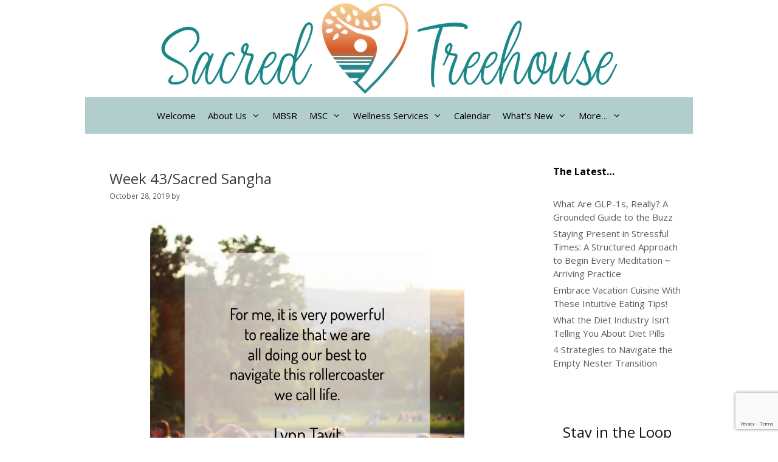

--- FILE ---
content_type: text/html; charset=utf-8
request_url: https://www.google.com/recaptcha/api2/anchor?ar=1&k=6Lc_Wc0pAAAAAF53oyvx7dioTMB422PcvOC-vMgd&co=aHR0cHM6Ly9zYWNyZWR0cmVlaG91c2Uub3JnOjQ0Mw..&hl=en&v=7gg7H51Q-naNfhmCP3_R47ho&size=invisible&anchor-ms=20000&execute-ms=30000&cb=yfsa7vitpum
body_size: 48909
content:
<!DOCTYPE HTML><html dir="ltr" lang="en"><head><meta http-equiv="Content-Type" content="text/html; charset=UTF-8">
<meta http-equiv="X-UA-Compatible" content="IE=edge">
<title>reCAPTCHA</title>
<style type="text/css">
/* cyrillic-ext */
@font-face {
  font-family: 'Roboto';
  font-style: normal;
  font-weight: 400;
  font-stretch: 100%;
  src: url(//fonts.gstatic.com/s/roboto/v48/KFO7CnqEu92Fr1ME7kSn66aGLdTylUAMa3GUBHMdazTgWw.woff2) format('woff2');
  unicode-range: U+0460-052F, U+1C80-1C8A, U+20B4, U+2DE0-2DFF, U+A640-A69F, U+FE2E-FE2F;
}
/* cyrillic */
@font-face {
  font-family: 'Roboto';
  font-style: normal;
  font-weight: 400;
  font-stretch: 100%;
  src: url(//fonts.gstatic.com/s/roboto/v48/KFO7CnqEu92Fr1ME7kSn66aGLdTylUAMa3iUBHMdazTgWw.woff2) format('woff2');
  unicode-range: U+0301, U+0400-045F, U+0490-0491, U+04B0-04B1, U+2116;
}
/* greek-ext */
@font-face {
  font-family: 'Roboto';
  font-style: normal;
  font-weight: 400;
  font-stretch: 100%;
  src: url(//fonts.gstatic.com/s/roboto/v48/KFO7CnqEu92Fr1ME7kSn66aGLdTylUAMa3CUBHMdazTgWw.woff2) format('woff2');
  unicode-range: U+1F00-1FFF;
}
/* greek */
@font-face {
  font-family: 'Roboto';
  font-style: normal;
  font-weight: 400;
  font-stretch: 100%;
  src: url(//fonts.gstatic.com/s/roboto/v48/KFO7CnqEu92Fr1ME7kSn66aGLdTylUAMa3-UBHMdazTgWw.woff2) format('woff2');
  unicode-range: U+0370-0377, U+037A-037F, U+0384-038A, U+038C, U+038E-03A1, U+03A3-03FF;
}
/* math */
@font-face {
  font-family: 'Roboto';
  font-style: normal;
  font-weight: 400;
  font-stretch: 100%;
  src: url(//fonts.gstatic.com/s/roboto/v48/KFO7CnqEu92Fr1ME7kSn66aGLdTylUAMawCUBHMdazTgWw.woff2) format('woff2');
  unicode-range: U+0302-0303, U+0305, U+0307-0308, U+0310, U+0312, U+0315, U+031A, U+0326-0327, U+032C, U+032F-0330, U+0332-0333, U+0338, U+033A, U+0346, U+034D, U+0391-03A1, U+03A3-03A9, U+03B1-03C9, U+03D1, U+03D5-03D6, U+03F0-03F1, U+03F4-03F5, U+2016-2017, U+2034-2038, U+203C, U+2040, U+2043, U+2047, U+2050, U+2057, U+205F, U+2070-2071, U+2074-208E, U+2090-209C, U+20D0-20DC, U+20E1, U+20E5-20EF, U+2100-2112, U+2114-2115, U+2117-2121, U+2123-214F, U+2190, U+2192, U+2194-21AE, U+21B0-21E5, U+21F1-21F2, U+21F4-2211, U+2213-2214, U+2216-22FF, U+2308-230B, U+2310, U+2319, U+231C-2321, U+2336-237A, U+237C, U+2395, U+239B-23B7, U+23D0, U+23DC-23E1, U+2474-2475, U+25AF, U+25B3, U+25B7, U+25BD, U+25C1, U+25CA, U+25CC, U+25FB, U+266D-266F, U+27C0-27FF, U+2900-2AFF, U+2B0E-2B11, U+2B30-2B4C, U+2BFE, U+3030, U+FF5B, U+FF5D, U+1D400-1D7FF, U+1EE00-1EEFF;
}
/* symbols */
@font-face {
  font-family: 'Roboto';
  font-style: normal;
  font-weight: 400;
  font-stretch: 100%;
  src: url(//fonts.gstatic.com/s/roboto/v48/KFO7CnqEu92Fr1ME7kSn66aGLdTylUAMaxKUBHMdazTgWw.woff2) format('woff2');
  unicode-range: U+0001-000C, U+000E-001F, U+007F-009F, U+20DD-20E0, U+20E2-20E4, U+2150-218F, U+2190, U+2192, U+2194-2199, U+21AF, U+21E6-21F0, U+21F3, U+2218-2219, U+2299, U+22C4-22C6, U+2300-243F, U+2440-244A, U+2460-24FF, U+25A0-27BF, U+2800-28FF, U+2921-2922, U+2981, U+29BF, U+29EB, U+2B00-2BFF, U+4DC0-4DFF, U+FFF9-FFFB, U+10140-1018E, U+10190-1019C, U+101A0, U+101D0-101FD, U+102E0-102FB, U+10E60-10E7E, U+1D2C0-1D2D3, U+1D2E0-1D37F, U+1F000-1F0FF, U+1F100-1F1AD, U+1F1E6-1F1FF, U+1F30D-1F30F, U+1F315, U+1F31C, U+1F31E, U+1F320-1F32C, U+1F336, U+1F378, U+1F37D, U+1F382, U+1F393-1F39F, U+1F3A7-1F3A8, U+1F3AC-1F3AF, U+1F3C2, U+1F3C4-1F3C6, U+1F3CA-1F3CE, U+1F3D4-1F3E0, U+1F3ED, U+1F3F1-1F3F3, U+1F3F5-1F3F7, U+1F408, U+1F415, U+1F41F, U+1F426, U+1F43F, U+1F441-1F442, U+1F444, U+1F446-1F449, U+1F44C-1F44E, U+1F453, U+1F46A, U+1F47D, U+1F4A3, U+1F4B0, U+1F4B3, U+1F4B9, U+1F4BB, U+1F4BF, U+1F4C8-1F4CB, U+1F4D6, U+1F4DA, U+1F4DF, U+1F4E3-1F4E6, U+1F4EA-1F4ED, U+1F4F7, U+1F4F9-1F4FB, U+1F4FD-1F4FE, U+1F503, U+1F507-1F50B, U+1F50D, U+1F512-1F513, U+1F53E-1F54A, U+1F54F-1F5FA, U+1F610, U+1F650-1F67F, U+1F687, U+1F68D, U+1F691, U+1F694, U+1F698, U+1F6AD, U+1F6B2, U+1F6B9-1F6BA, U+1F6BC, U+1F6C6-1F6CF, U+1F6D3-1F6D7, U+1F6E0-1F6EA, U+1F6F0-1F6F3, U+1F6F7-1F6FC, U+1F700-1F7FF, U+1F800-1F80B, U+1F810-1F847, U+1F850-1F859, U+1F860-1F887, U+1F890-1F8AD, U+1F8B0-1F8BB, U+1F8C0-1F8C1, U+1F900-1F90B, U+1F93B, U+1F946, U+1F984, U+1F996, U+1F9E9, U+1FA00-1FA6F, U+1FA70-1FA7C, U+1FA80-1FA89, U+1FA8F-1FAC6, U+1FACE-1FADC, U+1FADF-1FAE9, U+1FAF0-1FAF8, U+1FB00-1FBFF;
}
/* vietnamese */
@font-face {
  font-family: 'Roboto';
  font-style: normal;
  font-weight: 400;
  font-stretch: 100%;
  src: url(//fonts.gstatic.com/s/roboto/v48/KFO7CnqEu92Fr1ME7kSn66aGLdTylUAMa3OUBHMdazTgWw.woff2) format('woff2');
  unicode-range: U+0102-0103, U+0110-0111, U+0128-0129, U+0168-0169, U+01A0-01A1, U+01AF-01B0, U+0300-0301, U+0303-0304, U+0308-0309, U+0323, U+0329, U+1EA0-1EF9, U+20AB;
}
/* latin-ext */
@font-face {
  font-family: 'Roboto';
  font-style: normal;
  font-weight: 400;
  font-stretch: 100%;
  src: url(//fonts.gstatic.com/s/roboto/v48/KFO7CnqEu92Fr1ME7kSn66aGLdTylUAMa3KUBHMdazTgWw.woff2) format('woff2');
  unicode-range: U+0100-02BA, U+02BD-02C5, U+02C7-02CC, U+02CE-02D7, U+02DD-02FF, U+0304, U+0308, U+0329, U+1D00-1DBF, U+1E00-1E9F, U+1EF2-1EFF, U+2020, U+20A0-20AB, U+20AD-20C0, U+2113, U+2C60-2C7F, U+A720-A7FF;
}
/* latin */
@font-face {
  font-family: 'Roboto';
  font-style: normal;
  font-weight: 400;
  font-stretch: 100%;
  src: url(//fonts.gstatic.com/s/roboto/v48/KFO7CnqEu92Fr1ME7kSn66aGLdTylUAMa3yUBHMdazQ.woff2) format('woff2');
  unicode-range: U+0000-00FF, U+0131, U+0152-0153, U+02BB-02BC, U+02C6, U+02DA, U+02DC, U+0304, U+0308, U+0329, U+2000-206F, U+20AC, U+2122, U+2191, U+2193, U+2212, U+2215, U+FEFF, U+FFFD;
}
/* cyrillic-ext */
@font-face {
  font-family: 'Roboto';
  font-style: normal;
  font-weight: 500;
  font-stretch: 100%;
  src: url(//fonts.gstatic.com/s/roboto/v48/KFO7CnqEu92Fr1ME7kSn66aGLdTylUAMa3GUBHMdazTgWw.woff2) format('woff2');
  unicode-range: U+0460-052F, U+1C80-1C8A, U+20B4, U+2DE0-2DFF, U+A640-A69F, U+FE2E-FE2F;
}
/* cyrillic */
@font-face {
  font-family: 'Roboto';
  font-style: normal;
  font-weight: 500;
  font-stretch: 100%;
  src: url(//fonts.gstatic.com/s/roboto/v48/KFO7CnqEu92Fr1ME7kSn66aGLdTylUAMa3iUBHMdazTgWw.woff2) format('woff2');
  unicode-range: U+0301, U+0400-045F, U+0490-0491, U+04B0-04B1, U+2116;
}
/* greek-ext */
@font-face {
  font-family: 'Roboto';
  font-style: normal;
  font-weight: 500;
  font-stretch: 100%;
  src: url(//fonts.gstatic.com/s/roboto/v48/KFO7CnqEu92Fr1ME7kSn66aGLdTylUAMa3CUBHMdazTgWw.woff2) format('woff2');
  unicode-range: U+1F00-1FFF;
}
/* greek */
@font-face {
  font-family: 'Roboto';
  font-style: normal;
  font-weight: 500;
  font-stretch: 100%;
  src: url(//fonts.gstatic.com/s/roboto/v48/KFO7CnqEu92Fr1ME7kSn66aGLdTylUAMa3-UBHMdazTgWw.woff2) format('woff2');
  unicode-range: U+0370-0377, U+037A-037F, U+0384-038A, U+038C, U+038E-03A1, U+03A3-03FF;
}
/* math */
@font-face {
  font-family: 'Roboto';
  font-style: normal;
  font-weight: 500;
  font-stretch: 100%;
  src: url(//fonts.gstatic.com/s/roboto/v48/KFO7CnqEu92Fr1ME7kSn66aGLdTylUAMawCUBHMdazTgWw.woff2) format('woff2');
  unicode-range: U+0302-0303, U+0305, U+0307-0308, U+0310, U+0312, U+0315, U+031A, U+0326-0327, U+032C, U+032F-0330, U+0332-0333, U+0338, U+033A, U+0346, U+034D, U+0391-03A1, U+03A3-03A9, U+03B1-03C9, U+03D1, U+03D5-03D6, U+03F0-03F1, U+03F4-03F5, U+2016-2017, U+2034-2038, U+203C, U+2040, U+2043, U+2047, U+2050, U+2057, U+205F, U+2070-2071, U+2074-208E, U+2090-209C, U+20D0-20DC, U+20E1, U+20E5-20EF, U+2100-2112, U+2114-2115, U+2117-2121, U+2123-214F, U+2190, U+2192, U+2194-21AE, U+21B0-21E5, U+21F1-21F2, U+21F4-2211, U+2213-2214, U+2216-22FF, U+2308-230B, U+2310, U+2319, U+231C-2321, U+2336-237A, U+237C, U+2395, U+239B-23B7, U+23D0, U+23DC-23E1, U+2474-2475, U+25AF, U+25B3, U+25B7, U+25BD, U+25C1, U+25CA, U+25CC, U+25FB, U+266D-266F, U+27C0-27FF, U+2900-2AFF, U+2B0E-2B11, U+2B30-2B4C, U+2BFE, U+3030, U+FF5B, U+FF5D, U+1D400-1D7FF, U+1EE00-1EEFF;
}
/* symbols */
@font-face {
  font-family: 'Roboto';
  font-style: normal;
  font-weight: 500;
  font-stretch: 100%;
  src: url(//fonts.gstatic.com/s/roboto/v48/KFO7CnqEu92Fr1ME7kSn66aGLdTylUAMaxKUBHMdazTgWw.woff2) format('woff2');
  unicode-range: U+0001-000C, U+000E-001F, U+007F-009F, U+20DD-20E0, U+20E2-20E4, U+2150-218F, U+2190, U+2192, U+2194-2199, U+21AF, U+21E6-21F0, U+21F3, U+2218-2219, U+2299, U+22C4-22C6, U+2300-243F, U+2440-244A, U+2460-24FF, U+25A0-27BF, U+2800-28FF, U+2921-2922, U+2981, U+29BF, U+29EB, U+2B00-2BFF, U+4DC0-4DFF, U+FFF9-FFFB, U+10140-1018E, U+10190-1019C, U+101A0, U+101D0-101FD, U+102E0-102FB, U+10E60-10E7E, U+1D2C0-1D2D3, U+1D2E0-1D37F, U+1F000-1F0FF, U+1F100-1F1AD, U+1F1E6-1F1FF, U+1F30D-1F30F, U+1F315, U+1F31C, U+1F31E, U+1F320-1F32C, U+1F336, U+1F378, U+1F37D, U+1F382, U+1F393-1F39F, U+1F3A7-1F3A8, U+1F3AC-1F3AF, U+1F3C2, U+1F3C4-1F3C6, U+1F3CA-1F3CE, U+1F3D4-1F3E0, U+1F3ED, U+1F3F1-1F3F3, U+1F3F5-1F3F7, U+1F408, U+1F415, U+1F41F, U+1F426, U+1F43F, U+1F441-1F442, U+1F444, U+1F446-1F449, U+1F44C-1F44E, U+1F453, U+1F46A, U+1F47D, U+1F4A3, U+1F4B0, U+1F4B3, U+1F4B9, U+1F4BB, U+1F4BF, U+1F4C8-1F4CB, U+1F4D6, U+1F4DA, U+1F4DF, U+1F4E3-1F4E6, U+1F4EA-1F4ED, U+1F4F7, U+1F4F9-1F4FB, U+1F4FD-1F4FE, U+1F503, U+1F507-1F50B, U+1F50D, U+1F512-1F513, U+1F53E-1F54A, U+1F54F-1F5FA, U+1F610, U+1F650-1F67F, U+1F687, U+1F68D, U+1F691, U+1F694, U+1F698, U+1F6AD, U+1F6B2, U+1F6B9-1F6BA, U+1F6BC, U+1F6C6-1F6CF, U+1F6D3-1F6D7, U+1F6E0-1F6EA, U+1F6F0-1F6F3, U+1F6F7-1F6FC, U+1F700-1F7FF, U+1F800-1F80B, U+1F810-1F847, U+1F850-1F859, U+1F860-1F887, U+1F890-1F8AD, U+1F8B0-1F8BB, U+1F8C0-1F8C1, U+1F900-1F90B, U+1F93B, U+1F946, U+1F984, U+1F996, U+1F9E9, U+1FA00-1FA6F, U+1FA70-1FA7C, U+1FA80-1FA89, U+1FA8F-1FAC6, U+1FACE-1FADC, U+1FADF-1FAE9, U+1FAF0-1FAF8, U+1FB00-1FBFF;
}
/* vietnamese */
@font-face {
  font-family: 'Roboto';
  font-style: normal;
  font-weight: 500;
  font-stretch: 100%;
  src: url(//fonts.gstatic.com/s/roboto/v48/KFO7CnqEu92Fr1ME7kSn66aGLdTylUAMa3OUBHMdazTgWw.woff2) format('woff2');
  unicode-range: U+0102-0103, U+0110-0111, U+0128-0129, U+0168-0169, U+01A0-01A1, U+01AF-01B0, U+0300-0301, U+0303-0304, U+0308-0309, U+0323, U+0329, U+1EA0-1EF9, U+20AB;
}
/* latin-ext */
@font-face {
  font-family: 'Roboto';
  font-style: normal;
  font-weight: 500;
  font-stretch: 100%;
  src: url(//fonts.gstatic.com/s/roboto/v48/KFO7CnqEu92Fr1ME7kSn66aGLdTylUAMa3KUBHMdazTgWw.woff2) format('woff2');
  unicode-range: U+0100-02BA, U+02BD-02C5, U+02C7-02CC, U+02CE-02D7, U+02DD-02FF, U+0304, U+0308, U+0329, U+1D00-1DBF, U+1E00-1E9F, U+1EF2-1EFF, U+2020, U+20A0-20AB, U+20AD-20C0, U+2113, U+2C60-2C7F, U+A720-A7FF;
}
/* latin */
@font-face {
  font-family: 'Roboto';
  font-style: normal;
  font-weight: 500;
  font-stretch: 100%;
  src: url(//fonts.gstatic.com/s/roboto/v48/KFO7CnqEu92Fr1ME7kSn66aGLdTylUAMa3yUBHMdazQ.woff2) format('woff2');
  unicode-range: U+0000-00FF, U+0131, U+0152-0153, U+02BB-02BC, U+02C6, U+02DA, U+02DC, U+0304, U+0308, U+0329, U+2000-206F, U+20AC, U+2122, U+2191, U+2193, U+2212, U+2215, U+FEFF, U+FFFD;
}
/* cyrillic-ext */
@font-face {
  font-family: 'Roboto';
  font-style: normal;
  font-weight: 900;
  font-stretch: 100%;
  src: url(//fonts.gstatic.com/s/roboto/v48/KFO7CnqEu92Fr1ME7kSn66aGLdTylUAMa3GUBHMdazTgWw.woff2) format('woff2');
  unicode-range: U+0460-052F, U+1C80-1C8A, U+20B4, U+2DE0-2DFF, U+A640-A69F, U+FE2E-FE2F;
}
/* cyrillic */
@font-face {
  font-family: 'Roboto';
  font-style: normal;
  font-weight: 900;
  font-stretch: 100%;
  src: url(//fonts.gstatic.com/s/roboto/v48/KFO7CnqEu92Fr1ME7kSn66aGLdTylUAMa3iUBHMdazTgWw.woff2) format('woff2');
  unicode-range: U+0301, U+0400-045F, U+0490-0491, U+04B0-04B1, U+2116;
}
/* greek-ext */
@font-face {
  font-family: 'Roboto';
  font-style: normal;
  font-weight: 900;
  font-stretch: 100%;
  src: url(//fonts.gstatic.com/s/roboto/v48/KFO7CnqEu92Fr1ME7kSn66aGLdTylUAMa3CUBHMdazTgWw.woff2) format('woff2');
  unicode-range: U+1F00-1FFF;
}
/* greek */
@font-face {
  font-family: 'Roboto';
  font-style: normal;
  font-weight: 900;
  font-stretch: 100%;
  src: url(//fonts.gstatic.com/s/roboto/v48/KFO7CnqEu92Fr1ME7kSn66aGLdTylUAMa3-UBHMdazTgWw.woff2) format('woff2');
  unicode-range: U+0370-0377, U+037A-037F, U+0384-038A, U+038C, U+038E-03A1, U+03A3-03FF;
}
/* math */
@font-face {
  font-family: 'Roboto';
  font-style: normal;
  font-weight: 900;
  font-stretch: 100%;
  src: url(//fonts.gstatic.com/s/roboto/v48/KFO7CnqEu92Fr1ME7kSn66aGLdTylUAMawCUBHMdazTgWw.woff2) format('woff2');
  unicode-range: U+0302-0303, U+0305, U+0307-0308, U+0310, U+0312, U+0315, U+031A, U+0326-0327, U+032C, U+032F-0330, U+0332-0333, U+0338, U+033A, U+0346, U+034D, U+0391-03A1, U+03A3-03A9, U+03B1-03C9, U+03D1, U+03D5-03D6, U+03F0-03F1, U+03F4-03F5, U+2016-2017, U+2034-2038, U+203C, U+2040, U+2043, U+2047, U+2050, U+2057, U+205F, U+2070-2071, U+2074-208E, U+2090-209C, U+20D0-20DC, U+20E1, U+20E5-20EF, U+2100-2112, U+2114-2115, U+2117-2121, U+2123-214F, U+2190, U+2192, U+2194-21AE, U+21B0-21E5, U+21F1-21F2, U+21F4-2211, U+2213-2214, U+2216-22FF, U+2308-230B, U+2310, U+2319, U+231C-2321, U+2336-237A, U+237C, U+2395, U+239B-23B7, U+23D0, U+23DC-23E1, U+2474-2475, U+25AF, U+25B3, U+25B7, U+25BD, U+25C1, U+25CA, U+25CC, U+25FB, U+266D-266F, U+27C0-27FF, U+2900-2AFF, U+2B0E-2B11, U+2B30-2B4C, U+2BFE, U+3030, U+FF5B, U+FF5D, U+1D400-1D7FF, U+1EE00-1EEFF;
}
/* symbols */
@font-face {
  font-family: 'Roboto';
  font-style: normal;
  font-weight: 900;
  font-stretch: 100%;
  src: url(//fonts.gstatic.com/s/roboto/v48/KFO7CnqEu92Fr1ME7kSn66aGLdTylUAMaxKUBHMdazTgWw.woff2) format('woff2');
  unicode-range: U+0001-000C, U+000E-001F, U+007F-009F, U+20DD-20E0, U+20E2-20E4, U+2150-218F, U+2190, U+2192, U+2194-2199, U+21AF, U+21E6-21F0, U+21F3, U+2218-2219, U+2299, U+22C4-22C6, U+2300-243F, U+2440-244A, U+2460-24FF, U+25A0-27BF, U+2800-28FF, U+2921-2922, U+2981, U+29BF, U+29EB, U+2B00-2BFF, U+4DC0-4DFF, U+FFF9-FFFB, U+10140-1018E, U+10190-1019C, U+101A0, U+101D0-101FD, U+102E0-102FB, U+10E60-10E7E, U+1D2C0-1D2D3, U+1D2E0-1D37F, U+1F000-1F0FF, U+1F100-1F1AD, U+1F1E6-1F1FF, U+1F30D-1F30F, U+1F315, U+1F31C, U+1F31E, U+1F320-1F32C, U+1F336, U+1F378, U+1F37D, U+1F382, U+1F393-1F39F, U+1F3A7-1F3A8, U+1F3AC-1F3AF, U+1F3C2, U+1F3C4-1F3C6, U+1F3CA-1F3CE, U+1F3D4-1F3E0, U+1F3ED, U+1F3F1-1F3F3, U+1F3F5-1F3F7, U+1F408, U+1F415, U+1F41F, U+1F426, U+1F43F, U+1F441-1F442, U+1F444, U+1F446-1F449, U+1F44C-1F44E, U+1F453, U+1F46A, U+1F47D, U+1F4A3, U+1F4B0, U+1F4B3, U+1F4B9, U+1F4BB, U+1F4BF, U+1F4C8-1F4CB, U+1F4D6, U+1F4DA, U+1F4DF, U+1F4E3-1F4E6, U+1F4EA-1F4ED, U+1F4F7, U+1F4F9-1F4FB, U+1F4FD-1F4FE, U+1F503, U+1F507-1F50B, U+1F50D, U+1F512-1F513, U+1F53E-1F54A, U+1F54F-1F5FA, U+1F610, U+1F650-1F67F, U+1F687, U+1F68D, U+1F691, U+1F694, U+1F698, U+1F6AD, U+1F6B2, U+1F6B9-1F6BA, U+1F6BC, U+1F6C6-1F6CF, U+1F6D3-1F6D7, U+1F6E0-1F6EA, U+1F6F0-1F6F3, U+1F6F7-1F6FC, U+1F700-1F7FF, U+1F800-1F80B, U+1F810-1F847, U+1F850-1F859, U+1F860-1F887, U+1F890-1F8AD, U+1F8B0-1F8BB, U+1F8C0-1F8C1, U+1F900-1F90B, U+1F93B, U+1F946, U+1F984, U+1F996, U+1F9E9, U+1FA00-1FA6F, U+1FA70-1FA7C, U+1FA80-1FA89, U+1FA8F-1FAC6, U+1FACE-1FADC, U+1FADF-1FAE9, U+1FAF0-1FAF8, U+1FB00-1FBFF;
}
/* vietnamese */
@font-face {
  font-family: 'Roboto';
  font-style: normal;
  font-weight: 900;
  font-stretch: 100%;
  src: url(//fonts.gstatic.com/s/roboto/v48/KFO7CnqEu92Fr1ME7kSn66aGLdTylUAMa3OUBHMdazTgWw.woff2) format('woff2');
  unicode-range: U+0102-0103, U+0110-0111, U+0128-0129, U+0168-0169, U+01A0-01A1, U+01AF-01B0, U+0300-0301, U+0303-0304, U+0308-0309, U+0323, U+0329, U+1EA0-1EF9, U+20AB;
}
/* latin-ext */
@font-face {
  font-family: 'Roboto';
  font-style: normal;
  font-weight: 900;
  font-stretch: 100%;
  src: url(//fonts.gstatic.com/s/roboto/v48/KFO7CnqEu92Fr1ME7kSn66aGLdTylUAMa3KUBHMdazTgWw.woff2) format('woff2');
  unicode-range: U+0100-02BA, U+02BD-02C5, U+02C7-02CC, U+02CE-02D7, U+02DD-02FF, U+0304, U+0308, U+0329, U+1D00-1DBF, U+1E00-1E9F, U+1EF2-1EFF, U+2020, U+20A0-20AB, U+20AD-20C0, U+2113, U+2C60-2C7F, U+A720-A7FF;
}
/* latin */
@font-face {
  font-family: 'Roboto';
  font-style: normal;
  font-weight: 900;
  font-stretch: 100%;
  src: url(//fonts.gstatic.com/s/roboto/v48/KFO7CnqEu92Fr1ME7kSn66aGLdTylUAMa3yUBHMdazQ.woff2) format('woff2');
  unicode-range: U+0000-00FF, U+0131, U+0152-0153, U+02BB-02BC, U+02C6, U+02DA, U+02DC, U+0304, U+0308, U+0329, U+2000-206F, U+20AC, U+2122, U+2191, U+2193, U+2212, U+2215, U+FEFF, U+FFFD;
}

</style>
<link rel="stylesheet" type="text/css" href="https://www.gstatic.com/recaptcha/releases/7gg7H51Q-naNfhmCP3_R47ho/styles__ltr.css">
<script nonce="Iynr8eqpP_rxBrWMoB5UaQ" type="text/javascript">window['__recaptcha_api'] = 'https://www.google.com/recaptcha/api2/';</script>
<script type="text/javascript" src="https://www.gstatic.com/recaptcha/releases/7gg7H51Q-naNfhmCP3_R47ho/recaptcha__en.js" nonce="Iynr8eqpP_rxBrWMoB5UaQ">
      
    </script></head>
<body><div id="rc-anchor-alert" class="rc-anchor-alert"></div>
<input type="hidden" id="recaptcha-token" value="[base64]">
<script type="text/javascript" nonce="Iynr8eqpP_rxBrWMoB5UaQ">
      recaptcha.anchor.Main.init("[\x22ainput\x22,[\x22bgdata\x22,\x22\x22,\[base64]/[base64]/[base64]/[base64]/cjw8ejpyPj4+eil9Y2F0Y2gobCl7dGhyb3cgbDt9fSxIPWZ1bmN0aW9uKHcsdCx6KXtpZih3PT0xOTR8fHc9PTIwOCl0LnZbd10/dC52W3ddLmNvbmNhdCh6KTp0LnZbd109b2Yoeix0KTtlbHNle2lmKHQuYkImJnchPTMxNylyZXR1cm47dz09NjZ8fHc9PTEyMnx8dz09NDcwfHx3PT00NHx8dz09NDE2fHx3PT0zOTd8fHc9PTQyMXx8dz09Njh8fHc9PTcwfHx3PT0xODQ/[base64]/[base64]/[base64]/bmV3IGRbVl0oSlswXSk6cD09Mj9uZXcgZFtWXShKWzBdLEpbMV0pOnA9PTM/bmV3IGRbVl0oSlswXSxKWzFdLEpbMl0pOnA9PTQ/[base64]/[base64]/[base64]/[base64]\x22,\[base64]\\u003d\\u003d\x22,\x22w6vCvcOvwqwewr8hW1nCnsO+JDswwofDo8KyTDQlSMK+EHzCr1oWwrsJMsOBw7gywpV3NUB/ExYNw4AXI8Kew6bDty8vfibCkMKsTlrCtsOZw5dQNSd/Al7DqFbCtsKZw7nDicKUAsOTw5IWw6jCmsK/PcOdQMO8HU1Ww49OIsOiwrBxw4vCrG/CpMKLCcKvwrvCk2zDgHzCrsK4cmRFwoUmbSrCi0DDhxDCr8KMECRiwp3DvEPCjsOjw6fDlcKnLTsBUMOtworCjx3Dr8KVIWtIw6AMwonDi0PDviZLFMOpw4PCuMO/ME7Dn8KCTA7Dq8OTQyrCnMOZSV/[base64]/wpxbwox2dhwNUyhgZEHCsxEUb8ORw7jCryc/FTnDtjIufcK7w7LDjMKZUcOUw65Pw5w8wpXCrzZ9w4RbDQxmcDdIP8O6GsOMwqBbwo3DtcK/wq5REcKuwoZBF8O+wqI7Py4gwox+w7HCqcO7MsOOwr3Dt8Onw67CqcO9Z08gBz7CgRhqLMOdwq3DoivDhx/DkgTCu8Olwp80Lx/DoG3DuMKOZsOaw5M/[base64]/w75UYQrCsHoEMMOpw7nCoMO3SsKpXC3DlkE9w5waworCpMO9R1tTw6nDusKsMU7DpcKXw6bCi1TDlcKFwqAiKcKaw4BXYyzDv8K9wofDmjTClTLDncOsOmXCjcOnd2bDrMKEw5slwpHCsCtGwrDCik7DoD/DlMOqw6LDh2QIw7vDq8K8wqnDgnzCgcKRw73DjMOzTcKMMzE/BMOLYkhFPngxw55xw7rDnAPCk0TDosOLGzfDnQrCnsO9GMK9wpzCh8Odw7ECw5jDjEjCpEUhVmkjw7/[base64]/UyJ8w48owrPCuMK2XgHDosK6woHDoVQIOsOcJDUEDcOgIgzCusOITsKeSMKZAW/CqwfChMKFZ34QaRVRw7NsbAxBw47CsjXCoTHDpQHCtwRuCMKSOkcjw6pswqPDiMKcw6/DgMKRZzJPw4DCpzBzw7xRfzhuYA7CsSjCvEbCncO/woMBw7DDt8Ozw6dKNjc/bMONwqzCmnfDkDvCu8OwBsObwrzCj1fDpsKmAcK5wp82Ijx/e8Oaw6BWbz/[base64]/bsOKwrLDuFNywqfClsKIQX0Bwo0gDMOWJcKmw4Vcb2LCrz1za8OrGifChMK0AMKiQ1nCg3LDl8OuPS8Iw7lRwpnCgSvDlk3CtCPDhMOawo/[base64]/FGrCqU4vcW5OTMOzZcKowoIIJ8OBwr/CpyJZw6TCm8Odw5PDvMKOwpPCpMKjVMK1Z8Opw6gjV8KDw5VyNsOYw6/[base64]/CrsOyw6LCpsOxw4QnwoJewpnCn8K1wp7DnMKswr0QwoHDhEvCgm9Zw7bDtMKuw5LDhMOwwp3DuMKKCWPCosKSd1YQLsKBB8KZKSzCj8Kgw7Fuw7HCtcOxwpDDjTdVY8KlJsKVwpTCgMKINRTCnh1/w67DvMKewqnDgcKKwpAGw50DworDs8OMw6rDv8KWBcKlWD3DkMKGUMKxUkTDksK9HkbCp8OgRHPCvcO1bsO7c8OqwpIfw78KwpZDwozDiwvCsMOgUMKJw5PDtD/DggUmLAjCswA9dmvDlzvCkVHDgiDDncKFw4pxw7PCoMOhwqwQw4sOWisdwosoFMOzNcOJOcKEwq8zw6oPwqLCnB/[base64]/CmyLDvj3CilJzwqfDq3rDp3Zowq0nwqXCkxHDqsKyw4gTKhNGKsKyw6/DucOTw4LDqMKFwpnDpzh4KMO4w7wjwpDDo8KMcng4wp/Ckm0GZcKyw7TCqsOFIMOmwoM9NsOwD8KobW9gw4obIMKow5vDrQHCmcOEQjYvXzs9w5/CuhNxwobDrQZLd8KKw7B4E8KPw6zDsHvDrcO+wpDDslFHKAnDp8Kla3rDim9pIDnDhcObwqjDgMOowp3CkDDCmMOGIx7CuMKzwq0Uw7HDmGNqw4EjIsKlZ8KOwrHDocKsXWZlw6/DvAY5WAdWb8K2w69UQsO7wq/CvlXDhEl5VMORBDfDp8OzwrLDhsKbwqLCo28AfRoOYCZfNsKfw6l/bFDDicK4IcKMZB3DiU3Doh/DksOZwq3CvG3Dm8KTwrHCgMOPE8OVF8OyLGnCiz8/ccKaw5PDisKwwrnDp8KHw5lZwpV1w7jDocK8XMKywr/ChErCgsKoeknDgMO6w61AIybCrsKMFMOZOcKew6PCmcKpWD/[base64]/DmxFSw4hhwpPDiypgc8OuwpXDlMO8C8K1w4HDj8OgXsKpworCvw1KRSskazPCqcOfw65+FMOYJAFYw4LCoGTDsTLDp10hR8KDw5k1csKZwqMRw6vDjMOdOT/DocKPXmHCpDbCssOCCsOHwpPCtlkXwoDCmsO8w5XDtMKawpTCqH0nN8OQJmp1w4DDssKXwprDt8OuwqbCqcKTwr0Pw6Zcb8KIw4XDvwUHay97w4MeLMK9wprCr8OYw5Yuwr7DqMO+Z8OAw5XCncOCYyLDp8KZwqs6wo4bw4RDZl5NwqxxG3AuAMKRZG/Dsnh7AVobw5rDksOyXsOUVMOww40rw4giw4bCj8KhwpTCkcKSIwLDnHrDqidiJQvCnsOBwos6VBFSw53Contuwq/CkcKFd8OZwo4zwqVwwrB+wqNVw5/DumvCuHXDoTnDuhjCnwRoGcOhGsKKfmnDhQ/Dsl8OD8Kaw7bCnMKNw5o7dMO9GcOtw6DCssKoCnPDusOhwpw9wpFuw7LCmcOHSGDCrcKIB8Kvw4zCsMODwoYuw6E3LRDCg8K4IF3DmxHCv3cdVGpKWcOfw63Crm9JC1bDpMKVVcOVOMOXSDksFGkyFy/[base64]/wprDrRbCpQ7Cm8KHwqrCujzCkGrDvMOcwp4rwolqwp5cLcOJwpDDqycZW8Ksw74Nc8OlMMOSbMKmaRBwMcKwPMODakgZSWhRw4xBw63Dt1sTQMKOA2QpwrJjO1jChzTDqcO0wr8awr/Ct8KfwprDvWTDhkIQwrQSTMOSw6lkw7/Dv8OhGcKMw7rCuR8Hw7EWasKpw64mRGQ4w4TDn8KsIcOtw5o+QALClcOKacK7w5zCqsOkwq90G8OKwqjDo8KPdcK0fxnDpcOtwq/CrzzDlEvCn8KjwqLCoMOwV8OBwpXCusO9aV3CkG/DvQ3DpcO4woBOwrPDugYOw5RZwphCMcK5w4/DtgXDocOWO8KONGd7FcKRHVXCucOADxtIKMKbC8Kzw6ZuwqrCvDNPN8OfwowUZiDDrsK6w6zCgMK0wqJcw7XCn0M9acKcw7tVVhrDmsKFaMKLwpDDrsONYMOUScK/wq5PaXQTw4rDtF8VF8K/[base64]/[base64]/CgUzDkydoD8OuJm/Dgk1MwoU5wpx2wrXDjjkxwqRawrvDt8OTw4ddw5zDncKdF3NeAMKxa8OnScKIw5/CvVjCvCTCvSoOwrvChlLDm2s5ScKSw5jCk8O/w7zDncO3w6nCsMOLRMKDwrbDrXDDlzrDvMO8T8K0K8KkPghTw5TDoUXDicOkNsONYsKFPQEnbMKBX8OLWFnDlAh9f8Ksw7vDncOZw5PCnGciw44qw5ohw7J5woPCuGXDmCNUwojDpgnCmcKtITx7wp55w5wUw7YHWcKOw68sPcKlwoHCuMKDYsKacjVNw4bCrsK+PTR/HnTDu8K+wo3CpHvDgxDDqMODNhTDscKQw4XCrF1HfMOAwoh+RnsJI8O8w5vDhU/[base64]/DiF/[base64]/CocO+KXDDocKqw6PCvDDDs8K2w6/DqcK3woVswpR/c0ZJwrPCrwhCLsKIw6PCiMOvccOAw4jDqMKIwo5QaHhmCsKDGMKDwpg7CMOKIcOVKsO6w4/[base64]/wpPCvsK4wqA4dsK5wr/CrcKMJEfDscKWED9Vw658IUDCo8KtIMOXwpfDkMKjw4rDphoow63DucKNwosKw57CjRPCqcOgwp7CpMKzwqg8GxbDukB1c8OGcMKGasKqGMOQQ8OTw7xLFxfDnsKgbcOwcABFI8KTw64/[base64]/CrWTDjMKBIMKxUSMvJMO8wr7CmA/CpsKFQ8KTwqnCulTDk2siNcKOJW7CisKdwoQTwqvDqnDDiE18w6dSWBHDocOGLsO+w5/DhA1wUhElQ8KYYsOpKhnDrsOQG8Kmw4tEB8OZwqlKQsKhwqoUVmvCssO9w5nCj8Oew6M8dTRSwqHDqGM3c3jClX57wrspw6PDkVYjw7A3ExoHw5x+wr7ChsKnwobDiXNwwoA8SsKVwqQJRcKnwpTCv8KEX8KOw4YjbV9Nw47Du8OMewjDscK/w4FLw77Dl10YwrdIbMKjwqrCvMKmIcKALDLCkQBMUFTDksKEM3zDi2DCp8Kqwq3Di8Oiw79AExPDkmnCplIKwrhQT8KcLMKxC1/Dt8K/wrEGw6xMdVDCsWXCv8KlCztDMzslBn3CmcKbwo4Bw5jCgMK/woAIKwk2F2kPecOdL8OJw5szXcOVw6NSwopmw6DDmyrDugvCgMKCbXs+w6XChDFKw7zDgMKfw7Qyw5dFMMKMwpsqLsK2w4UFw7LDpsKdRsKcw6XDtMOVSMKzJsKiWcOLZjXCkizDpT1pw5nCiSxGIlTCj8OpKsOlw6V1wpAtK8OEwpvDh8Olbw/CgHFgw47DlzHDkH0Pwqp8w5bCsFMsTzU/[base64]/[base64]/DmQ7DiHrDqj/DnsOpw7BOwr9NwrvClMKGw6TCuVRlw48bAcKWwoXDpMK4worCgzE9Q8KoY8Kew5IcGAfDocOmwoYaFsKUcsKzNUzDksKjw4dOLWRDagjCgD7DhsKqJxLDogRlw43ChBrDgh/DksKuLUzDoUXClMOhUkc+wqQ/w7k3N8OURHdHw77CtV/Cr8KcEG/ChAnCiCYcw6rDqmDCocKgwpzCsxccecKBScO0w7o2TMKaw4Uwa8KVwo/ClgtSbgMZW1fDrS04wrkedwELLxRnwo4zw7HDgSdDH8OEdDTDhwzCkn/DlcORZMOgw6JPBB8KwqA1c2VmQ8OCZTAywoLDhHQ9wrFjVcKrCQYGNMOnw7bDpMO7wpTDoMOzZsOdwpAFHcKIw5LDvMKywrDDtG80cx/Dg3wnwqHCs2LDlDMowrt0MMO7w6DDm8OMw5bCrcO0DmXDpgQCw6PDlcOHE8Oww5ExwqrDgV3DrwrDr3/CgnhrTcOqYiXDmgFFw4TCnX08wrd7w6gxLhrDo8O2EcKGTMKCU8KIYcKJa8O+WQtJKsKuVcO1U2tCw7fCoi/ComrCoBXDkkDDg0VZw6I2FsOQTjsnw4DDvCRXU1zCth0Uw7XDjHPDtMOow7vCoVhQw4DCvQ5IwprDpcOow5/DrsK4bzbClsKCHmFZwpsww7JMwrzDlx/DrnrDoyJoWcK9wosUVcKdw7AdUFjDn8OpPQRldcKrw5PDoAjCpygNOUB1w4rCrsOJb8OYw5lewo1awr0Gw7pnLcKPw67DtcKpdiDDt8O6w53Cm8OkOWTCvsKSwoHCoU7DkXzDuMO9Qj8ASMKNw6lNw5rDsFvDjMOBCMKccB/[base64]/LBzCm3HCjVFQPsORwo3CqGzDnX4YAGbDjEnDqcKkwpMxHhgybsKSe8KNwqzDpcOSPxLCmT/DmcOuasO8wqrDk8OEZzXDnCPDmTssw7rDtcODGsOrdRVmfWvCrMKhO8O+HcKaCCjCrMKXKcKoRj/[base64]/WsO2w7jCpgZ/wqrCvcOsw70SDyZbK8OSWzbCvmw7wrYaw6bCjS7CpCfDnsOiw6kMwq/[base64]/Dg8KsXwDDmSNtwpDDocO/w5UYw6TDscKQwpHDiSrCi0QySTzCiR8vUsKrVsO5w5Uuf8K2VMOVIUgJw6PCjsOFPQrCi8KTw6Mpc1rCpMKyw4x/w5YIJ8OpEsKUPQzCjFh8GMKpw5DDoENRa8OtE8Oew69vQ8OvwrU1GXIXwoQwA1bCtMO+w5xNRzLDg21oDAnDqx45FsO6wq/CuBQdw6PDvcKPw4YoCMKTw4rDgcOHOcOXwqjDthXDn00jXcK0wp89w4hBGsKKwpMdSMOKw7jCvFltBB7Dhg05bV9Vw4rCoHHChMKcw5rDnS0OYcOFax7DkUXDlQbDqgDDoxLDgsKlw7fDmBQnwowSfcKcwrTCrnfCr8OrWsO5w4/[base64]/CgXJWTcO0EcKFPBTCvEbDry7Cv27DlR/DvsOQC2BAw7PDqcOUOmDCscORcMOSwo9awpLDvsOkwqjChsO2w63DlMO+KcK0V0LDlMKeUVg9w7/DnQDCq8K7FcKowoAGwoXCt8OGwqUkwpHDlTMPNMOdw7QpIWcsTWcZaWASX8KIw5lQdAbCvWzCvRZjGmTCmMOkw7ZISm93wowET3V1NDtAw6xkwoo1wogHwojCuATDjH/CthLCoSbDn0xiTGkrf0DClD9QO8O8wrrDhWLCqcKlUcKxG8OMw4XCu8KoBsOPw7k5wqTCrTHCvcKfIGMIO2Jnw6dlXQgcw6ZbwotBLMOYC8KFwq9jCUvChg/[base64]/wp/DmFXClMK1w6JdwrIBe8K9IsKhDMO7fys9wqh/C8K+wo3ChG3CujZJwofDqsKHLsOrw4cMT8KzdBI0wqNVwrg9e8KpM8KZUsOhCEVSwpbCksOtEQowb0hIMGRETUbDlmUOKsOeXMKxwoXDuMKeWjJGcMOFOQ0OdMKpw6XDhGNgw5FZXgzCmhEvdX/[base64]/[base64]/w5nDgk4Swq7ChV1XwpcQw486w5HDt8KQwpXDrWjDvWLDtsOFGzHDq3HCvMO+cGVkw685w5fDtcONwplAPgXDtMO1NhQkCh5mdcKuwrpXwqc8LTNfw4lDwo/CscKXw7rDi8OdwrlWQMKtw7Fyw5nDjcOlw6ZNZ8O2HCLDjsKUwrBGLcODw5fCisOCQ8KKw65swqt2w7Vtwr/Cn8K9w6MCw6zCoGPDtmgFw67DuG3CphZ9eE/Cp1nDrcOpw5HCkVvCnMK3w5LCi1PCg8K6IMOswozDj8O9Wkw/wp3Du8OLbUXDg31wwq3DlhcKwoAFKWrDtEk5w4QYMS/DgjvDnmzChVllEWUyPcK6wo8HEcKbTxHDpsONw4zDvMO0RMORacKswpHDuA7DrcOpamw+w4HDsAXDlMKMD8OQPsKRw5/[base64]/CsMOEw5bDs1rCsgfChcOzwo8Aw5lewr08wpLCusKCwo7CpiBxw7BbR3vCnsOzw55aWHkkIGZlFnLDusKMdgsfHw9dYcOZb8ORDMK1VwrCrMO6MyvDi8KIesKlw6vDkiNdKxUdwqAoZ8O4w6jCiSlEC8KldnHDr8OKwqF7w54HM8O/JQvDohTCrgQiw4UHw43DocKOw6nCtGA5BnhwUsOuR8O6DcOHw4/DtwcfwovCqMOwRzUSXcOUQ8OCwpTDmcOSMD/DjcKww59vwoFzGD/CrsKAPgrChmQTw6XCrsKGW8KfwrzCpUQAwoHDh8KfCsOjLMOCwoAQK3/CvQ4kME1dwpDCqxoOIcKew6zCnzjDicORwqM0ChjCpWHCmsKlwq9wDlFpwok/VDrCpgvDr8O8bj8SwqTDsxRnRWkCUWQfXjTDgTpkw7kfw7NECcK6w6dxVMOncsK6wqxHw4wycSl8w6HDrGBPw4VRLcO1w50gwqHDuEjDuR0hf8OUw5R1w6FteMKiwrHDsDfDjgzDrcOSw6/DrCdcQDFbwpTDohopw5vCkxbConPCukMHw70FIsKVw5kgwod4w687B8Khw6zClMKLw51lWFzDmsOXETQeI8KdVcOEBAXDqMOhD8K3DzJfdcKLW0bClcOWw7rDt8K2Lw/DtsOGwpHDhsKaPgIZw7fCpVfCq3c/w5oDWMKpw6w5wpg5XMKOwqnCoxTCqSIZwpjDvMKXD3HDg8OJw5FzAcOtIWDClBfDqcKjw6vDphDDmcKJeBnCmCPDpRQxasKmw6JWw5wyw75owrUmwop9UGJiXVRJRcO8w4fDk8K/ekjCkDzCjsO0w7lWwrrCrcKxBELDonZPIMO3M8OsWwXDmClwDcOlC0nCu2vDoA8iwrhpIwvDhXU7w64VQn7DlWnDq8KQECXDvVXDn0/DhsOeFlkPDDUWwqtIw5E+wrJ6YDRdw7vCp8Kaw7zDh2MWwrshw47DncONw7cMw7/[base64]/Dv1wFHRUQw7rDt8O4QzoqHcO6IMK1w6TCg3XCo8O9F8OjwpRpw7PCh8OBw7zDr2XCmgLCucOewpnCkGLClTfCmMK6wp5jw61rwpERU1cNwrrDvcKNwo8lwoPDqsKNRsOJwoRMA8KHw6kCPGTCo3Niw6xbw5E7w6cEwr7CjMOMCnDCgGbDoC3CizzDuMKGwpXCtcO/R8OUWMODWVFFw6wyw4TClUHCh8OBFsOUw7hIw5HDqAh0ORbDoRnCkTtOwoDDj2w6K3DDmcKkUkNTw6QKUcODNCjCqCJMAcO5w71pw4/Dk8K9YD7DrcKLwq8qUcOPagnDpx8cwoZQw4VeETVcwrfDmMOew4k/H0ZXMjnCocKWAMKZYcKkw4JFNyUBwrdbw5TCsF4Kw4zDrcKgNsO4XsKUPMKlHVvCvUxgXjbDjMKIwq9MMsO4w7HDtMKVNHPCsC7Do8KZF8KBw5FWw4LDs8KDw5zDu8K/ccKCw4zCp19ES8KVwp/DgMONCE/[base64]/CicKXMUPDksOaE8KGw5jCkMOkD8O8wqUcwrPDtsKbA8O9w4vCjsK0bcKxB3TCkiXCvzIDSMKhw5HDqcOhw7FywoMCM8K8wo99MCjDtV1lMcKVXMKvExFPw79TC8OEZMKRwrLCi8Kwwrl/ST3CksO7w7/[base64]/Djl3DjsKwwrXCjl7DrMKAwo7DgWXDs8OewobCgC0Ww6QHw4ZZw6M6disLN8Kuw48HwqHDr8OOw7XDq8KyRwvCkcK5QDIvZ8KbXMO2dcKew7N0EcKCwpU4AznDl8KTworCu2hWwobDmiLDmyTCjQcIOkJVwqLCunnCmMKKe8ODwrsGEMKIGMO/wrjCpmlNS3AxIsKxw50PwrlFwp4Iw4LDgDvDosKxw6YOw4zDg3ZJwoZHQ8OuNxrCqcKZw4XCmhbDmMK7w7vCoh15w51vwq43w6duw6pYc8KDHh/CpRvCo8OLIEzCmsKzwqXCu8KsFQFiw4XDmhlpGSHDjHnDhVknwqFLw5PDkcOuKxxswrsBQsKmFEzDrVwQLMKDw7LDqAfCicOnwpwvdVTCo3ImM03CnWQiw6jCn2FRw77Cq8KzHjTCn8OWwqbDkj97VGglw4kKBX3DhDMHwrDDk8Ogw5TDqE/[base64]/DuMOYAcO1DHsmPWdEwozCqQ08w4XDv3XDh0kRwq/DiMOPwrXDsgXDlcK3KGQkMcKDw4jDrF5rwqHDlsOGwqvDs8KACB/[base64]/[base64]/CmcKBwoZnwoR3wrrCtsKnXcO9OsORGcKrLsK4w5s+FhPDiXHDr8OGw6E8bcOMIsKYNTTCusKRwpwSw4TCrgrDoSXCrsKjw7l/w5UlbMK/wpvDlsOaIcKnTcO3wrTDoH0Ow5l7DR9TwrI6woEVwq44SSU5wpvCnSwKVcKJwoRjw7/DkAbCqRFnaF3DpEXCi8O2wq1wwpDCvj7DmsOVwpzCosOybCVewo3CicOxXsOEw4HChhrChGjCtMK7woTDmsKrGlzDvknCnVvDq8KiPMOjIXR4RQYOwq/Cu1RHw4bDvsKKQcOSw4rDqxZ5w6dVeMOnwqgfYmNlKRfCiFrCs0JrZsODw6ZhTMOtwqUpUD3CiU8LwpPDvcKQCsKvbcK7E8O9wpbCt8Krw5tkwr1wO8ORV0LDmRFtw7PDpRTDjQIUwpIXP8Kqw415wobDusO/woVdQh41wrPCtcOmT1LCjMKUUcKtwq8Mw5QMUMOdMcOBf8Ozw5wZIcObEjrDlSBfR1M+w4nDpHsbwq/DscKiMMKQcMO0wojDn8O7MSzDuMOhGlsWw5/CsMOxCsKDPC/[base64]/ColHDtjfCnMKWw4kwLCXCtsKGNsODwr5wIyDDhsK+IMOQw4bCvcO3VMKqFTkAYcODKT4iwq/[base64]/w5jCs10xw5kfRFvCoS3DgMK7b8KCw4zDj1lOSETDnSDDtG3Dh8OxOsKJwqPDuDjCvw/DvsO3YgMjUMKCe8KxVH9kADgBw7XCqy0TwonCvsKxw6pLwqTCj8K7wqlKMRFBdcOTw6/CsiB3GsOsdTEsOQ0gw7skGcKgwpDDmR9EAWVjUcONwr4owqAjworCksO9wqUaVsOxKsObPQnDnsOMw5JRTMKTDzZNSsOdFC/[base64]/Cl8ODDMKQw7xjLUJkEcK+wrF5w4TCqzVtw7XChcKXDMK6wqYqw4IYNcOsCB/ClMKnEsKQODV3w4rCr8O9IcKBw7M4wrdzcxlHw7vDpykCJ8KEJcOwe28mw4YAw6/[base64]/wqZBwolFw5NlAiIRw5XCisO2WijCgBA9VsOwJ8OyF8Kkw5ItFx7Dn8Olw4DCscOkw4TCnD7ClBfDpB7DnE3DvQDCm8O9wprDrCDCvlFoTcKzwq3Cpj7Cj1rDpGARw7AOwpnDgMKrw4jDoRYXS8Ogw5bDoMK/ZcO7wqTDosKtw4XCu39Kw553w7ddw6Vnw7DDsGxYwopFW1/DgMOmBDDDgVzDkMOVA8Ovw68CwokQZsOSwp/Dg8OYCETClDo0HHjCkiVYwqIew6bDhnQPNmfCpWgGBMK/[base64]/CrMKKwq5vJ1MWYcOtw6DDtHfDscOowpcBZz3CtnVPw4V6wpFsIsO3AD/DuAHDtsOKwpgXw6pIXTzDsMKuQUjDm8Omw6bCvMKsZgNPJsKiwojDlk4gdnA/wq8IK3XDgzXCoH9EF8OCw7wEw7XCiGvDrR7CmzfDjUbCtArDtMO5ccKyZwY8w5QYPWl7wpEzw7BWUsK/GiV1MUEQLA4kwqDCvmvDlxXCv8Ocw4kgwr0uw6nDhMKFw6dESsOLwrLCu8OLBi/DmmnDpMKVwocywq5QwoAwCX/[base64]/CtCVGXSs0XSAiasKnbGjDtsOvI8KHwrTDjMKjezszSz/CvsONesK4w73DlUDDvmHDqMORwonCvSJWDMKfwoTCjSLCuEzCpMKzwqvCmsOEaE97FVjDiXZLWz5cEcOFwrHCkHVSWWl+TATCoMKSUsOLVMOYMcKDMsOuwrYcJwrDhcO8DXHDl8Kuw6wkHsOUw49RwpHCgnZlwqvDjWEGRcO2TcO+Z8OsZmLCsVfDlQ5zwo/DizTCvl4IG3TDp8KOPMOfHx/Dvn92HcKFwotIKCvDriRvwogRw6jCh8OHwrtBb1rClSfDsi4mw4fDrA97wo/Dr3I3w5PCl0U6w5DCoBkUwpwSw5oAwoQww5Buw6QCLMK/wrTCvGDCl8OBF8KnS8KJwqTCqDd1SC82QMKaw4vCncOPCcK0wr5EwrBCMypowq/CsX4Uw5TCvQdIw7XCtE17w7grw5LDrgs8wospw7nCu8KbVl/[base64]/CsEjDtcObw4B3N8OHRsOxGcK6w6sfJsKBwrTDi8O5fMKMw4fCqMOqM3TDuMKcw7QdFGTCoBjCvAAlP8OARVsTw7DClEHCqcOEO2jCtVtdw5NgwofCusKpwrXCr8K7UwzCskrCg8KswqnCgMO/RsOQw6QKwoXCpcKiIGIuTjA2CcKPwo3CpU/Dhx7ChSQ0wo8Aw7HCl8OBB8K3XzzCrFUbasK5worCrB1bTnk5w5DCrUtgwoZJZ1vDkiTChlcPK8Kuw5/[base64]/[base64]/Ds0EIJMOOwqfCjcKpw5JiecOQXWnCkMOWLSDDtsKPccKgelZwQiJZw5ElQFJaScOoWcKcw6TCosKtw7cKQ8K7X8K7VxJdLMKqw7zDpELClXHCtGvCslpfBMKGXsOpw4UIw60Uw65yGBnDhMKQSTLCnsKxeMKDwp4Tw6ZlWsK+w4/DqsKKwpXCigHDksORw63ChcK4Nk/Ck2sRUsOpwpbDhsKXwrBwLyQqO0zCuyY9wobCgWZ8w6PCjsOgwqHDocOGwojChlHDsMOJwqPDgUHDpQPChcKnNVFOwqVCEmHCgMOAwpXCuEnDtwbDocOZD1Nbw7gLw48TUSEUakInfRpkC8KhRsOiBMK4wpLCvi7ChcO1w55daC5KJF/Cjngjw6DCiMOlw7rCvldAwonDsDZJw4rCnzNVw7MmNsOewqpxY8Kvw7QyHBkfw5nCvkRtGHUBY8KKwq5uSxEgEsKUTTrDt8KuDQXCl8KlQcKcHH3DrcK0w5dAA8KxwrtgwqbDlFJgwr3CoGjDpxzCm8Kaw4DDlyBiOsKBw7ASekbDlMKsITdnw6cgWMOaC2I/RMOcwpk2B8Ktw63CnWHCo8Kcw592w4VyfsKDw5ZmL0MaWzdnw6YEZSHDtnYmw6zDnsKKCz4/SsOuHMOkClVNwq7CpQ9IZA8yLMKbw6rCrwsAw7Egw4lYGk7ClGvCsMKcKMKRwpvDn8OCwqTDmMOFFDrCtMK5EWnCqMOHwpJowpPDusKswpp4bMOtwohOwqsiw5nDk2M/[base64]/DpcOtwqrCt8ONYgk1w6jCjsOkw5fDpS4TEitFw73DocOKP1/Dq33DvsOZG1vCjMKAUsOcw7jCpMOhw6vCkcOKwqZTwpZ+wot0w43CpUjCuWXCsUTDq8K5woDDqy4iwoB7RcKFP8KqSsO8wr7Co8KHdMOjwrRPLi1xL8KbbMOEwq0uw6VxbcKRw6UmVyVBw4krVsKwwoQdw5vDpR0/Yh7Dm8Oswq/[base64]/Ch1LCi1cpEcO3OwnClMKPwpnDoTVhwrdiG8OrPMOZw5zDuB1yw4fDsXBew53DtsK/[base64]/Dp8KZw4vCmcKxL8KQwrbCkz/DrMOsTMOyQ0k5NSMJO8KGw57DmAICw7TCnXLCqy/CqBpswrXDgcKyw61IEHU4w4PCtmzCj8KvCHxtw45qWcOCw4k+wqlXw6DDuHfDk2R4w5NiwpE/w4vCncOwwo7DicKaw5k4NMKMw7XDhRzDg8OpdVbCom7Cn8O6HCTCrcKeOXHCoMO5w44/USwGwrbDu20xc8OcVsOYwozCkjzCjcKaR8K9w4zDh1ZZWhHCpzXCu8KNwrtyw7vCjMKuwpjCrDLCh8KpwofDqDoDwrLCslHDjMKWXCwcHxTDt8OrfyvDlsKiwqNqw6/[base64]/[base64]/[base64]/wrF2w5PDsMONwowMYsOdPMO6wpPDhsKfwoBDblMQw71Jw6PCiATChDUKWDwrN3PCgsKhfsKTwpxSNMOjRMKccRJLXsO6LgAzwp97w6s/YsK5ZsKgwqXCpSfDow4DHMKrwrLDjC0MUcKON8ObSFQrw7fDpcO7FXzDucKew6slXzPDoMKXw7tFcMKTVxfDnXhawok2wr/DtcOcUcOfwpPCoMKrwpPCl15Xw77CqcKYFjDDh8Ojw79eC8KFUhMRI8KOcMOdw5rDk0QTNsOuTMKow4XChjXCn8OWWsOvGBnCmcKKFsKZw5Izdwo/ZcKwF8OAw5jCksKNwrU8XcO2f8KbwrZYw7nDlMK4BUDDrQ8/wpRNNW9Xw47DpSPCicOlO1p0wqlEFXDDp8K0wr/[base64]/CjMOESMKlenV3FDsjW8O6wrjDlMK5BR4/w7g1w7jCs8Kww5kBwqvDrhkYw5HDqCjCglfClMO8wqkWwqfCpsOPwqgmw7zDkcOHw67Dl8OfZcOOBG/DmFstwonCu8KfwoxswqbDt8Ocw7wjLz3DocOuw7E/wqdjwpLCrQ1Vw6EJwpHDl2VgwphHFUzCmcKTw4MiGlo2woDCh8OQB1ZdEsKFw44Yw5Acfg9aWMOiwqgGNVNFWXUowrZbe8OgwrJPwrkUw7DCuMOCw64uIcOobGbDq8Omw5HCncKhw70cKsOZW8KAw4TCrRNIDcKPw7zDnsOawoEewqrDqjkyUMO4Z0MlSMOew6Q/KsO8fsO0NULCnVF4IcOycgfDmcOoLw7CqsKTwr/Ch8OXScOCwq3ClBnCoMO4w6XDij7DjEnDjMOJF8KXw588RQ5fwrc1FF80w7PCgMK0w7jDlMKCwpLDpcK1wrl3SsO4w4XChcORw608UQ/[base64]/DpsKuO8KVwrFIwpXDpcORwppHD8KsHsO8wr4mwo7CjsKeOUDCrcK1w5TDiVUnw5QUScOww6N3XnTDnMKSE0Zfw4LColthw6jDpn3CvyzDpR7CnTZywqHDhcKCwrzCicOAw6EAa8O1QMO9c8KGCWHCisKlJQY4wonDvUZVwrs7BykBMmIiw6bClMOqwp/Dv8KTwox3w5wJTRguwq5KXj/Cs8O8w6vDrcKRw5XDsirCoE0SwoLDoMO6X8KVQkrDpW/[base64]/DpsOSw67DgMKrwqrCgcO+JcKHAx1RfA/DnsKKw7lPGcO3w63Ch0nDhsOfwpXCgsKNwrHDr8Kbw4PDtsK9wqENwolewq7CnMKYWUzDsMKeI2p4w5cRCDsdw4rCm1HCkRTDmsOyw5QQR3nCqipJw5bCqm/DucKsasOcTcKrezjCjMKGUGzDhH40b8KdQMO/w6Edw45GKg15w4xAw4sfXMObHsKmwodLIsOzw5rClsKsIghWw5Flw7fDphZ2wonDgsKiGxnDuMK0w7hhBcOXGsKWwo3Dq8OsWMOqdiJQwrQHIMODXsK/w5fDnlpSwoh0ORlGwqPDiMK0LcOkwr8uw7HDgcOIwqzCnApNKMKBYsO9GRzDo1DCkcOPwqXCv8OhwrPDlsO/[base64]/wpzCs3xpWcOzBcOCwoJmN1bDgXbDpk/DhXjDrcK9w7xlw6nDt8OPw7hVCzzChCrDoEZiw5UGaH/[base64]/DhWLCvCTChivCuSrCsn/DtiTCrsOjw4Rfcm3CoVpLPsOUwqFHwqTDvcK5wpkVw4UNesOJO8Ocw6caLsOGw6fCv8KnwrY8w5dsw51hwoNtFMKpwqxvHyjDsnwzw4rDmVzCisOow5c/FkPCgiN/wqdowps0OMOSbsOTw7IVw5BIwqxnwpBMV3TDhhDDmy/DuFNdw7XDl8K8HsOTw4/DrcOMwqfDrMKVw5/[base64]/HR/[base64]/[base64]/DmcKywpFDMcOhCMOeecKFw7xhw4jDs27DkHTCgXfDnyvCmRbDtMOfwqd1w5zCtcOgwrpFwpZowqMXwrIPw77DqcKVaUnDqzjDh33CicKTUcK8HsKTLsKeN8OpAcKbaD98WD/CicKgFsO+wqoOL0IvEsKywqBOLcK2CMOwEsOmwo7ClcOnw4xzfcOpTCLCvSDCpUTCtE7Dv1JHwpFRXFxdD8KsworDliTDgQoRwpTDtgPDlsKxbcOGwrAqwqTCo8K+w6lOw7/[base64]/wo/CqW3DvHYrMyXDsMKcwp59w7wLwqvCpFXCrsO+R8Omwrk8EMOXCMKzw5nCpHZgCsOjcx/CvxfCtGwteMOKwrXCr0c0K8KFwqVPdcOXUgzDo8KzIMO0E8O/Kz7DvcKlHcOcRmQsNjfDucOWDcODwrZkA3c2wpUAWsKXw4zDqsOmFMKywqlaNWzDrVLCuXBdMcK/ccOpw4rDogfDtMKOHcOwPH7CscO/GlsyRDrCgAnCtsOEw7DDjwrDgF9Fw6xWIkQrMgNbVcK4w7LDiTvCjmbCqMKcw5FuwqNiwpEObsKUbsOuw4BMAjsIeV7DpQsIYMOTwpVwwrHCq8OFR8KSwoHDh8KRwrfCk8O5DsK9wqhdfMOvw57DuMO2wobCqcO/wrE/VMKIeMOUwpfDksK/woocw4/DksOsGUkAJUVQw6RWEExIw4xEw78gGyjCrMKHw58xwq1lWWPCmsO4SVPCiAQYw6/[base64]\\u003d\x22],null,[\x22conf\x22,null,\x226Lc_Wc0pAAAAAF53oyvx7dioTMB422PcvOC-vMgd\x22,0,null,null,null,1,[21,125,63,73,95,87,41,43,42,83,102,105,109,121],[-1442069,633],0,null,null,null,null,0,null,0,null,700,1,null,0,\[base64]/tzcYADoGZWF6dTZkEg4Iiv2INxgAOgVNZklJNBoZCAMSFR0U8JfjNw7/vqUGGcSdCRmc4owCGQ\\u003d\\u003d\x22,0,0,null,null,1,null,0,0],\x22https://sacredtreehouse.org:443\x22,null,[3,1,1],null,null,null,0,3600,[\x22https://www.google.com/intl/en/policies/privacy/\x22,\x22https://www.google.com/intl/en/policies/terms/\x22],\x22/EjiSyQiIgI98xtIuCHIvZKo/SA8flnPTMu3uggfTxk\\u003d\x22,0,0,null,1,1767555682235,0,0,[78,132,147],null,[241,94],\x22RC-Twn6_g29fXkdVQ\x22,null,null,null,null,null,\x220dAFcWeA6diKj-zLkLdbm3SLHlC4PVPbjFMx90IxaxpweVThpRwbJtOevoYflURHECCSoGxeABPt5ALeqEzRdjuw-dB34xNbXKMQ\x22,1767638482281]");
    </script></body></html>

--- FILE ---
content_type: text/javascript; charset=utf-8
request_url: https://sacred-treehouse.mykajabi.com/forms/2148957521/embed.js
body_size: 2044
content:
(function() {
  // write the form
  document.write("<link href=\'//fonts.googleapis.com/css?family=Open+Sans:400,700\' rel=\'stylesheet\' type=\'text/css\'>\n<link rel=\"stylesheet\" href=\"https://kajabi-app-assets.kajabi-cdn.com/assets/form_embed-86c7521dc7acadef8d99e197de2254b9aa81274569ca6ca534de8e1dac7bc3a7.css\" media=\"all\" />\n<script src=\"https://kajabi-app-assets.kajabi-cdn.com/assets/form_embed-078db9fbd605f88cacf4be4e946422176a701acc2cd5302f65edd45a886797a1.js\"><\/script>\n\n<div id=\"kajabi-form\" class=\"kajabi-form--inline\">\n  <form data-parsley-validate=\"true\" data-kjb-disable-on-submit=\"true\" action=\"https://sacred-treehouse.mykajabi.com/forms/2148957521/form_submissions\" accept-charset=\"UTF-8\" method=\"post\"><input name=\"utf8\" type=\"hidden\" value=\"&#x2713;\" autocomplete=\"off\" /><input type=\"hidden\" name=\"authenticity_token\" value=\"KwYDFq7DitzuMCH/DLK0+iNjbpFtHizM0pvdgkennX+CDjsyy2X0NDe2qnQU8/Lktu7DRSSRaljOJjr6ojykOQ==\" autocomplete=\"off\" />\n      <style id=\"form-embed-style\" type=\"text/css\">\n      #kajabi-form .kajabi-form__btn {\n        color: #ffffff;\n        background-color: #16a085 !important;\n      }\n      #kajabi-form .kajabi-form__btn:not(.kajabi-form__btn--disabled):hover {\n        background-color: #0a463a;\n      }\n\n  <\/style>\n\n\n<div class=\"kajabi-form__content\">\n  <div class=\"kajabi-form__title\">Stay in the Loop for all things Sacred Treehouse<\/div>\n  <div class=\"kajabi-form__subtitle\">\n    <p style=\"text-align: center;\">Subscribe to stay updated on&nbsp;our upcoming classes and retreats!<\/p>\n  <\/div>\n  <fieldset>\n      <div class=\"text-field kajabi-form__form-item\"><input type=\"text\" name=\"form_submission[name]\" id=\"form_submission_name\" value=\"\" required=\"required\" placeholder=\"Name\" /><\/div>\n      <div class=\"email-field kajabi-form__form-item\"><input required=\"required\" placeholder=\"Email\" type=\"email\" name=\"form_submission[email]\" id=\"form_submission_email\" /><\/div>\n      <div class=\"text-field kajabi-form__form-item\"><input type=\"text\" name=\"form_submission[custom_8]\" id=\"form_submission_custom_8\" value=\"\" placeholder=\"interests\" /><\/div>\n      <div class=\"recaptcha-field kajabi-form__form-item\">\n      <div>\n        <script src=\"https://www.google.com/recaptcha/api.js?onload=recaptchaInit_295FD8&render=explicit\" async defer><\/script>\n        <input id=\"recaptcha_295FD8\" type=\"text\" name=\"g-recaptcha-response-data\" />\n        <div id=\"recaptcha_295FD8_container\" class=\"recaptcha-container\"><\/div>\n\n        <style type=\"text/css\">\n          .recaptcha-field {\n            position: absolute;\n            width: 0px;\n            height: 0px;\n            overflow: hidden;\n            z-index: 10;\n          }\n        <\/style>\n\n        <script type=\"text/javascript\">\n          window.recaptchaInit_295FD8 = function() {\n            initKajabiRecaptcha(\"recaptcha_295FD8\", \"recaptcha_295FD8_container\", \"6Lc_Wc0pAAAAAF53oyvx7dioTMB422PcvOC-vMgd\");\n          };\n        <\/script>\n      <\/div>\n    <\/div>\n      <button class=\"kajabi-form__btn kajabi-form__btn--block-mobile\" type=\"submit\">Subscribe<\/button>\n  <\/fieldset>\n<\/div>\n\n<\/form><\/div>\n");
})();
